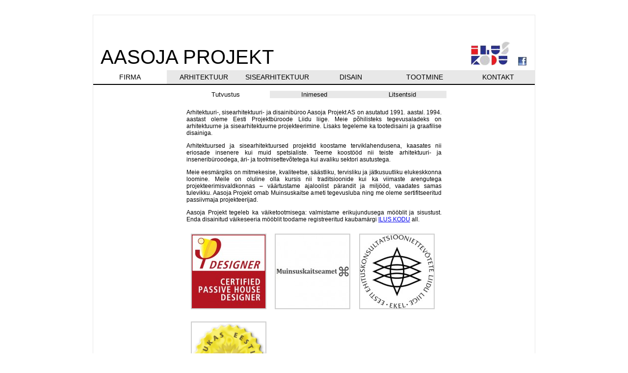

--- FILE ---
content_type: text/html; charset=UTF-8
request_url: https://ee.aasoja.ee/firma/tutvustus/
body_size: 4443
content:
<!DOCTYPE html PUBLIC "-//W3C//DTD XHTML 1.0 Strict//EN" "http://www.w3.org/TR/xhtml1/DTD/xhtml1-strict.dtd">
<html xmlns="http://www.w3.org/1999/xhtml" xml:lang="en" lang="en">
<head>
    <meta http-equiv="Content-Type" content="text/html; charset=UTF-8" />
    <meta name="SKYPE_TOOLBAR" content="SKYPE_TOOLBAR_PARSER_COMPATIBLE" />
    
    <title>Aasoja Projekt   &raquo; Tutvustus</title>
    
    <link rel="stylesheet" href="https://ee.aasoja.ee/wp-content/themes/aasoja/js/nivo-slider.css" type="text/css" media="screen" />
    <link rel="stylesheet" href="https://ee.aasoja.ee/wp-content/themes/aasoja/style.css" type="text/css" media="screen" />
    <link rel="alternate" type="application/rss+xml" title="Aasoja Projekt RSS Feed" href="https://ee.aasoja.ee/feed/" />
    <link rel="pingback" href="https://ee.aasoja.ee/xmlrpc.php" />

    <meta name='robots' content='max-image-preview:large' />
<link rel="alternate" title="oEmbed (JSON)" type="application/json+oembed" href="https://ee.aasoja.ee/wp-json/oembed/1.0/embed?url=https%3A%2F%2Fee.aasoja.ee%2Ffirma%2Ftutvustus%2F" />
<link rel="alternate" title="oEmbed (XML)" type="text/xml+oembed" href="https://ee.aasoja.ee/wp-json/oembed/1.0/embed?url=https%3A%2F%2Fee.aasoja.ee%2Ffirma%2Ftutvustus%2F&#038;format=xml" />
<!-- This site uses the Google Analytics by MonsterInsights plugin v7.13.2 - Using Analytics tracking - https://www.monsterinsights.com/ -->
<!-- Note: MonsterInsights is not currently configured on this site. The site owner needs to authenticate with Google Analytics in the MonsterInsights settings panel. -->
<!-- No UA code set -->
<!-- / Google Analytics by MonsterInsights -->
<style id='wp-img-auto-sizes-contain-inline-css' type='text/css'>
img:is([sizes=auto i],[sizes^="auto," i]){contain-intrinsic-size:3000px 1500px}
/*# sourceURL=wp-img-auto-sizes-contain-inline-css */
</style>
<style id='wp-emoji-styles-inline-css' type='text/css'>

	img.wp-smiley, img.emoji {
		display: inline !important;
		border: none !important;
		box-shadow: none !important;
		height: 1em !important;
		width: 1em !important;
		margin: 0 0.07em !important;
		vertical-align: -0.1em !important;
		background: none !important;
		padding: 0 !important;
	}
/*# sourceURL=wp-emoji-styles-inline-css */
</style>
<style id='wp-block-library-inline-css' type='text/css'>
:root{--wp-block-synced-color:#7a00df;--wp-block-synced-color--rgb:122,0,223;--wp-bound-block-color:var(--wp-block-synced-color);--wp-editor-canvas-background:#ddd;--wp-admin-theme-color:#007cba;--wp-admin-theme-color--rgb:0,124,186;--wp-admin-theme-color-darker-10:#006ba1;--wp-admin-theme-color-darker-10--rgb:0,107,160.5;--wp-admin-theme-color-darker-20:#005a87;--wp-admin-theme-color-darker-20--rgb:0,90,135;--wp-admin-border-width-focus:2px}@media (min-resolution:192dpi){:root{--wp-admin-border-width-focus:1.5px}}.wp-element-button{cursor:pointer}:root .has-very-light-gray-background-color{background-color:#eee}:root .has-very-dark-gray-background-color{background-color:#313131}:root .has-very-light-gray-color{color:#eee}:root .has-very-dark-gray-color{color:#313131}:root .has-vivid-green-cyan-to-vivid-cyan-blue-gradient-background{background:linear-gradient(135deg,#00d084,#0693e3)}:root .has-purple-crush-gradient-background{background:linear-gradient(135deg,#34e2e4,#4721fb 50%,#ab1dfe)}:root .has-hazy-dawn-gradient-background{background:linear-gradient(135deg,#faaca8,#dad0ec)}:root .has-subdued-olive-gradient-background{background:linear-gradient(135deg,#fafae1,#67a671)}:root .has-atomic-cream-gradient-background{background:linear-gradient(135deg,#fdd79a,#004a59)}:root .has-nightshade-gradient-background{background:linear-gradient(135deg,#330968,#31cdcf)}:root .has-midnight-gradient-background{background:linear-gradient(135deg,#020381,#2874fc)}:root{--wp--preset--font-size--normal:16px;--wp--preset--font-size--huge:42px}.has-regular-font-size{font-size:1em}.has-larger-font-size{font-size:2.625em}.has-normal-font-size{font-size:var(--wp--preset--font-size--normal)}.has-huge-font-size{font-size:var(--wp--preset--font-size--huge)}.has-text-align-center{text-align:center}.has-text-align-left{text-align:left}.has-text-align-right{text-align:right}.has-fit-text{white-space:nowrap!important}#end-resizable-editor-section{display:none}.aligncenter{clear:both}.items-justified-left{justify-content:flex-start}.items-justified-center{justify-content:center}.items-justified-right{justify-content:flex-end}.items-justified-space-between{justify-content:space-between}.screen-reader-text{border:0;clip-path:inset(50%);height:1px;margin:-1px;overflow:hidden;padding:0;position:absolute;width:1px;word-wrap:normal!important}.screen-reader-text:focus{background-color:#ddd;clip-path:none;color:#444;display:block;font-size:1em;height:auto;left:5px;line-height:normal;padding:15px 23px 14px;text-decoration:none;top:5px;width:auto;z-index:100000}html :where(.has-border-color){border-style:solid}html :where([style*=border-top-color]){border-top-style:solid}html :where([style*=border-right-color]){border-right-style:solid}html :where([style*=border-bottom-color]){border-bottom-style:solid}html :where([style*=border-left-color]){border-left-style:solid}html :where([style*=border-width]){border-style:solid}html :where([style*=border-top-width]){border-top-style:solid}html :where([style*=border-right-width]){border-right-style:solid}html :where([style*=border-bottom-width]){border-bottom-style:solid}html :where([style*=border-left-width]){border-left-style:solid}html :where(img[class*=wp-image-]){height:auto;max-width:100%}:where(figure){margin:0 0 1em}html :where(.is-position-sticky){--wp-admin--admin-bar--position-offset:var(--wp-admin--admin-bar--height,0px)}@media screen and (max-width:600px){html :where(.is-position-sticky){--wp-admin--admin-bar--position-offset:0px}}

/*# sourceURL=wp-block-library-inline-css */
</style>
<style id='classic-theme-styles-inline-css' type='text/css'>
/*! This file is auto-generated */
.wp-block-button__link{color:#fff;background-color:#32373c;border-radius:9999px;box-shadow:none;text-decoration:none;padding:calc(.667em + 2px) calc(1.333em + 2px);font-size:1.125em}.wp-block-file__button{background:#32373c;color:#fff;text-decoration:none}
/*# sourceURL=/wp-includes/css/classic-themes.min.css */
</style>
<link rel='stylesheet' id='catablog-stylesheet-css' href='https://ee.aasoja.ee/wp-content/plugins/catablog/css/catablog.css?ver=1.7.0' type='text/css' media='all' />
<link rel='stylesheet' id='monsterinsights-popular-posts-style-css' href='https://ee.aasoja.ee/wp-content/plugins/google-analytics-for-wordpress/assets/css/frontend.min.css?ver=7.13.2' type='text/css' media='all' />
<link rel="https://api.w.org/" href="https://ee.aasoja.ee/wp-json/" /><link rel="alternate" title="JSON" type="application/json" href="https://ee.aasoja.ee/wp-json/wp/v2/pages/130" /><link rel="EditURI" type="application/rsd+xml" title="RSD" href="https://ee.aasoja.ee/xmlrpc.php?rsd" />
<meta name="generator" content="WordPress 6.9" />
<link rel="canonical" href="https://ee.aasoja.ee/firma/tutvustus/" />
<link rel='shortlink' href='https://ee.aasoja.ee/?p=130' />
<!-- CataBlog 1.7.0 LightBox Styles | http://catablog.illproductions.com/ -->
<style type='text/css'>
  .catablog-row {min-height:130px; height:auto !important; height:130px;} .catablog-image {width:170px;} .catablog-title {margin:0 0 0 180px !important;} .catablog-description {margin:0 0 0 180px; !important} .catablog-images-column {width:170px;}  .catablog-gallery.catablog-row {width:170px; height:130px;} .catablog-gallery.catablog-row .catablog-image {width:170px; height:130px;} .catablog-gallery.catablog-row .catablog-image img {width:170px; height:130px;} .catablog-gallery.catablog-row .catablog-title {width:160px;}
</style>
<link rel="icon" href="https://ee.aasoja.ee/wp-content/uploads/2020/08/cropped-IK_fav-32x32.jpg" sizes="32x32" />
<link rel="icon" href="https://ee.aasoja.ee/wp-content/uploads/2020/08/cropped-IK_fav-192x192.jpg" sizes="192x192" />
<link rel="apple-touch-icon" href="https://ee.aasoja.ee/wp-content/uploads/2020/08/cropped-IK_fav-180x180.jpg" />
<meta name="msapplication-TileImage" content="https://ee.aasoja.ee/wp-content/uploads/2020/08/cropped-IK_fav-270x270.jpg" />
</head>
<body>    <div id="container">
        <div id="header">
            <div id="header_info">
                <div id="aasoja_projekt">
                    <a href="https://ee.aasoja.ee">AASOJA PROJEKT</a>
                </div>
		<div class="paremal_yleval" onclick="location.href='https://www.facebook.com/pages/Aasoja-Projekt/100170566726278'" >
			<img src="https://ee.aasoja.ee/wp-content/themes/aasoja/img/facebook.jpg" alt="Aasoja Projekt Facebookis" border="0"/>
		</div>
		<div class="paremal_yleval" onclick="location.href='http://www.iluskodu.eu'">
			<img src="https://ee.aasoja.ee/wp-content/themes/aasoja/img/iluskodu.jpg" alt="Sisustussalong Ilus Kodu" border="0"/>
		</div>
            </div>
            
	    <div  style="background: white;"  onclick="location.href='https://ee.aasoja.ee/firma/'" class="head_menu_item">FIRMA</div><div  onclick="location.href='https://ee.aasoja.ee/arhitektuur/'" class="head_menu_item">ARHITEKTUUR</div><div  onclick="location.href='https://ee.aasoja.ee/sisearhitektuur/'" class="head_menu_item">SISEARHITEKTUUR</div><div  onclick="location.href='https://ee.aasoja.ee/disain/'" class="head_menu_item">DISAIN</div><div  onclick="location.href='https://ee.aasoja.ee/teostus/'" class="head_menu_item">TOOTMINE</div><div  onclick="location.href='https://ee.aasoja.ee/kontakt-2/'" class="head_menu_item">KONTAKT</div> 
            
        </div>
        <div class="ruler">
            
        </div>
        <div id="content">
							
			    <div id="page_menu"><div  style="background: white;"  class="page_menu_item" onclick="location.href='https://ee.aasoja.ee/firma/tutvustus/'">Tutvustus</div><div  class="page_menu_item" onclick="location.href='https://ee.aasoja.ee/firma/inimesed/'">Inimesed</div><div  class="page_menu_item" onclick="location.href='https://ee.aasoja.ee/firma/litsentsid/'">Litsentsid</div></div>

  
  
		       
		        <div id="page_content">
			    <p>Arhitektuuri-, sisearhitektuuri- ja disainibüroo Aasoja Projekt AS on asutatud 1991. aastal. 1994. aastast oleme Eesti Projektbüroode Liidu liige. Meie põhilisteks tegevusaladeks on arhitektuurne ja sisearhitektuurne projekteerimine. Lisaks tegeleme ka tootedisaini ja graafilise disainiga.</p>
<p>Arhitektuursed ja sisearhitektuursed projektid koostame terviklahendusena, kaasates nii eriosade insenere kui muid spetsialiste. Teeme koostööd nii teiste arhitektuuri- ja inseneribüroodega, äri- ja tootmisettevõtetega kui avaliku sektori asutustega.</p>
<p>Meie eesmärgiks on mitmekesise, kvaliteetse, säästliku, tervisliku ja jätkusuutliku elukeskkonna loomine. Meile on oluline olla kursis nii traditsioonide kui ka viimaste arengutega projekteerimisvaldkonnas – väärtustame ajaloolist pärandit ja miljööd, vaadates samas tulevikku. Aasoja Projekt omab Muinsuskaitse ameti tegevusluba ning me oleme sertifitseeritud passiivmaja projekteerijad.</p>
<p>Aasoja Projekt tegeleb ka väiketootmisega: valmistame erikujundusega mööblit ja sisustust. Enda disainitud väikeseeria mööblit toodame registreeritud kaubamärgi <a href="http://www.iluskodu.eu">ILUS KODU</a><a> all.</a></p>

		<style type="text/css">
			#gallery-1 {
				margin: auto;
			}
			#gallery-1 .gallery-item {
				float: left;
				margin-top: 10px;
				text-align: center;
				width: 33%;
			}
			#gallery-1 img {
				border: 2px solid #cfcfcf;
			}
			#gallery-1 .gallery-caption {
				margin-left: 0;
			}
			/* see gallery_shortcode() in wp-includes/media.php */
		</style>
		<div id='gallery-1' class='gallery galleryid-130 gallery-columns-3 gallery-size-thumbnail'><dl class='gallery-item'>
			<dt class='gallery-icon landscape'>
				<img decoding="async" width="150" height="150" src="https://ee.aasoja.ee/wp-content/uploads/2012/01/CEPH-150x150.jpg" class="attachment-thumbnail size-thumbnail" alt="" srcset="https://ee.aasoja.ee/wp-content/uploads/2012/01/CEPH-150x150.jpg 150w, https://ee.aasoja.ee/wp-content/uploads/2012/01/CEPH-300x300.jpg 300w, https://ee.aasoja.ee/wp-content/uploads/2012/01/CEPH.jpg 690w" sizes="(max-width: 150px) 100vw, 150px" />
			</dt></dl><dl class='gallery-item'>
			<dt class='gallery-icon landscape'>
				<img decoding="async" width="150" height="150" src="https://ee.aasoja.ee/wp-content/uploads/2012/01/muinas-150x150.jpg" class="attachment-thumbnail size-thumbnail" alt="" srcset="https://ee.aasoja.ee/wp-content/uploads/2012/01/muinas-150x150.jpg 150w, https://ee.aasoja.ee/wp-content/uploads/2012/01/muinas.jpg 234w" sizes="(max-width: 150px) 100vw, 150px" />
			</dt></dl><dl class='gallery-item'>
			<dt class='gallery-icon landscape'>
				<img decoding="async" width="150" height="150" src="https://ee.aasoja.ee/wp-content/uploads/2012/01/EKEL_liige_logo_2-150x150.jpg" class="attachment-thumbnail size-thumbnail" alt="" srcset="https://ee.aasoja.ee/wp-content/uploads/2012/01/EKEL_liige_logo_2-150x150.jpg 150w, https://ee.aasoja.ee/wp-content/uploads/2012/01/EKEL_liige_logo_2-300x300.jpg 300w, https://ee.aasoja.ee/wp-content/uploads/2012/01/EKEL_liige_logo_2-768x768.jpg 768w, https://ee.aasoja.ee/wp-content/uploads/2012/01/EKEL_liige_logo_2-1024x1024.jpg 1024w, https://ee.aasoja.ee/wp-content/uploads/2012/01/EKEL_liige_logo_2.jpg 1663w" sizes="(max-width: 150px) 100vw, 150px" />
			</dt></dl><br style="clear: both" /><dl class='gallery-item'>
			<dt class='gallery-icon landscape'>
				<img loading="lazy" decoding="async" width="150" height="150" src="https://ee.aasoja.ee/wp-content/uploads/2012/01/tempel_2014_reitinguta_est-150x150.png" class="attachment-thumbnail size-thumbnail" alt="" srcset="https://ee.aasoja.ee/wp-content/uploads/2012/01/tempel_2014_reitinguta_est-150x150.png 150w, https://ee.aasoja.ee/wp-content/uploads/2012/01/tempel_2014_reitinguta_est-300x300.png 300w, https://ee.aasoja.ee/wp-content/uploads/2012/01/tempel_2014_reitinguta_est.png 609w" sizes="auto, (max-width: 150px) 100vw, 150px" />
			</dt></dl>
			<br style='clear: both' />
		</div>

		        </div>
				
					        </div>
        <div class="ruler">
            
        </div>
	<div id="footer">
            <div class="lang_img" onclick="location.href='http://ee.aasoja.ee'"><img src="https://ee.aasoja.ee/wp-content/themes/aasoja/img/est.png" alt="Eesti keel" border="0"/></div>
            <div class="lang_img" onclick="location.href='http://en.aasoja.ee'"><img src="https://ee.aasoja.ee/wp-content/themes/aasoja/img/eng.png" alt="Eesti keel" border="0"/></div>
            <div class="lang_img" onclick="location.href='http://ru.aasoja.ee'"><img src="https://ee.aasoja.ee/wp-content/themes/aasoja/img/rus.png" alt="Eesti keel" border="0"/></div>
	    
	    <div id="footer_copyright">
		© Aasoja Projekt AS 2026	    </div>
	    
	    <div id="footer_contact">
		Hoiu 5a, Laagri alevik, Saue vald, 76401 Harjumaa, tel: +372 657 2065, e-post: aasoja(at)aasoja.ee	    </div>
	    
	    
        </div>
    </div>
    <script type="text/javascript" src="https://ee.aasoja.ee/wp-content/themes/aasoja/js/jquery-1.4.3.min.js"></script>
    <script type="text/javascript" src="https://ee.aasoja.ee/wp-content/themes/aasoja/js/jquery.nivo.slider.pack.js"></script>
    <script type="text/javascript">
    $(window).load(function() {
        $('#slider').nivoSlider();
    });
    </script>
    </body>
</html>

--- FILE ---
content_type: text/css
request_url: https://ee.aasoja.ee/wp-content/themes/aasoja/style.css
body_size: 1175
content:
body {
    margin: 0 auto;
    height: 100%;
    width: 100%;
    background: #ffffff;
    color: black;
}

.ruler {
    width: 900px;
    height: 2px;
    background: black;
}
#container {
    margin: 0 auto;
    margin-top: 30px;
 margin-bottom: 30px;
    padding: 0px;
    width: 900px;
    height: auto;
    min-height: 585px;
    _height: 585px;
    background: #ffffff;
    border: 1px solid #E8E8E8;
}
#header {
    padding: 0px;
    width: 900px;
    height: 140px;
}
#content{
    margin: 0 auto;
    padding: 0px;
    width: 900px;
    height: auto;
    min-height: 417px;
    _height: 417px;
    overflow: auto;
    margin-top: 12px;
}
#footer {
    width: 898px;
    padding-left: 2px;
    height: 16px;
    text-align: left;
}
.lang_img {
    padding-bottom: 2px;
    overflow: hidden;
    width: 23px;
    height: 12px;
    float: left;
    cursor: hand;
    cursor: pointer;
}

/*INNER CONTENT*/
#header_info {
    height: 112px;
    width: 900px;
}
#aasoja_projekt {
    padding-top: 63px;
    padding-left: 15px;
    font-size: 40px;
    font-family: arial;
    width: 450px;
    float: left;
}
#aasoja_projekt a{
    color: black;
    text-decoration: none;
}


#header_menu {
    height: 28px;
    widht: 900px;
}
.head_menu_item {
    width: 150px;
    height: 22px;
    float: left;
    background: #E8E8E8;
    font-size: 14px;
    text-align: center;
    padding-top: 6px;
    font-family: arial;
}
.head_menu_item:hover {
    background: #F5F5F5;
    cursor: pointer;
    cursor: hand;
}



.pildi_rida {
    width: 525px;
    height: 130px;
}

.pildi_rida img{
    float: left;
    margin-right: 5px;
}


/*DEFAULT CONTENT*/
#page_content {
    margin: 0 auto;
    width: 520px;
    padding: 10px;
    background: white;
    height: auto;
    min-height: 387px;
    _height: 387px;
    margin-bottom: 10px;
    font-family: arial;
    font-size: 12px;
    text-align: justify;
    overflow: auto;
}

#page_menu { 
    margin: 0 auto;
    width: 540px;
    height: 15px;
}

.page_menu_item {
    float: left;
    height: 15px;
    width: 180px;
    text-align: center;
    font-family: arial;
    font-size: 13px;
    cursor: pointer;
    cursor: hand;
    background: #E8E8E8;
}

.page_menu_item:hover {
    background: #F5F5F5;
}

#home_cont {
    padding: 10px;
    background:white;
    width:520px;
    height:387px;
    margin:0 auto;
    margin-bottom: 10px;
    font-family: arial;
    font-size: 12px;
    text-align: justify;
}












/*============================*/
/*=== Custom Slider Styles ===*/
/*============================*/
/*#slider-wrapper {
    background:white;
    width:520px;
    height:387px;
    margin:0 auto;
    padding: 10px;
    margin-top: 10px;
    margin-bottom: 10px;
    font-family: arial;
    font-size: 12px;
    text-align: justify;
}*/

#slider-wrapper {
    background:white;
    width:520px;
    height:387px;
    margin:0 auto;
    margin-bottom: 10px;
    font-family: arial;
    font-size: 12px;
    text-align: justify;
}

#nivoSlider {
        width:520px;
    height:387px;
    overflow: hidden;
}

#slider {
    position:relative;
    width:520px;
    height:387px;
    background:url('loadinfo.gif') no-repeat;
    background-position: center;
}
#slider img {
	position:absolute;
	top:0px;
	left:0px;
	display:none;
}
#slider a {
	border:0;
	display:block;
}

.nivo-controlNav {
	position:absolute;
	left:5px;
	bottom:0px;
}
.nivo-controlNav a {
	display:block;
	width:20px;
	height:22px;
	background:url(img/bullets.png) no-repeat;
	text-indent:-9999px;
	border:0;
	margin-right:0px;
	float:left;
}
.nivo-controlNav a.active {
	background-position:0 -22px;
}

.nivo-directionNav a {
	display:block;
	width:30px;
	height:30px;
	background:url(img/arrows.png) no-repeat;
	text-indent:-9999px;
	border:0;
}
a.nivo-nextNav {
	background-position:-30px 0;
	right:15px;
}
a.nivo-prevNav {
	left:15px;
}

.nivo-caption {
    text-shadow:none;
    font-family: Helvetica, Arial, sans-serif;
}
.nivo-caption a { 
    color:#efe9d1;
    text-decoration:underline;
}

/*====================*/
/*=== Other Styles ===*/
/*====================*/
.clear {
	clear:both;
}













#contact_map {
    width: 350px;
    float: left;
}
#contact_text {
    padding-left: 10px;
    float: left;
    width: 160px;
    text-align: left;
}




/*portfoolio*/
.port_pilt {
    cursor: pointer;
    cursor: hand;
    width: 170px;
    float: left;
    height: 130px;
    opacity : 0.9;
    filter: alpha(opacity=90); 
}
.port_pilt:hover {
    cursor: pointer;
    cursor: hand;
    opacity : 1;
    filter: alpha(opacity=100); 
}
.port_divide {
    float: left;
    width: 5px;
    height: 130px;
}
.paremal_yleval {
    display: block;
    float: right;
    padding-top: 37px;
    cursor: hand;
    cursor: pointer;
    padding-right: 10px;
}

#footer_contact {
    width: 540px;
    font-family: verdana;
    font-size: 9px;
    float: right;
    margin-right: 0px;
    text-align: center;
}

#footer_copyright {
    width: 170px;
    font-family: verdana;
    font-size: 9px;
    float: right;
    margin-right: 10px;
    text-align: right;
}


/*GALLERY HACK*/
.gallery {
    margin: auto;
}
.gallery-item {
    	float: left;
	margin-top: 10px;
	text-align: center;
	width: 33%;
}
.gallery-icon {}
.gallery-caption {}